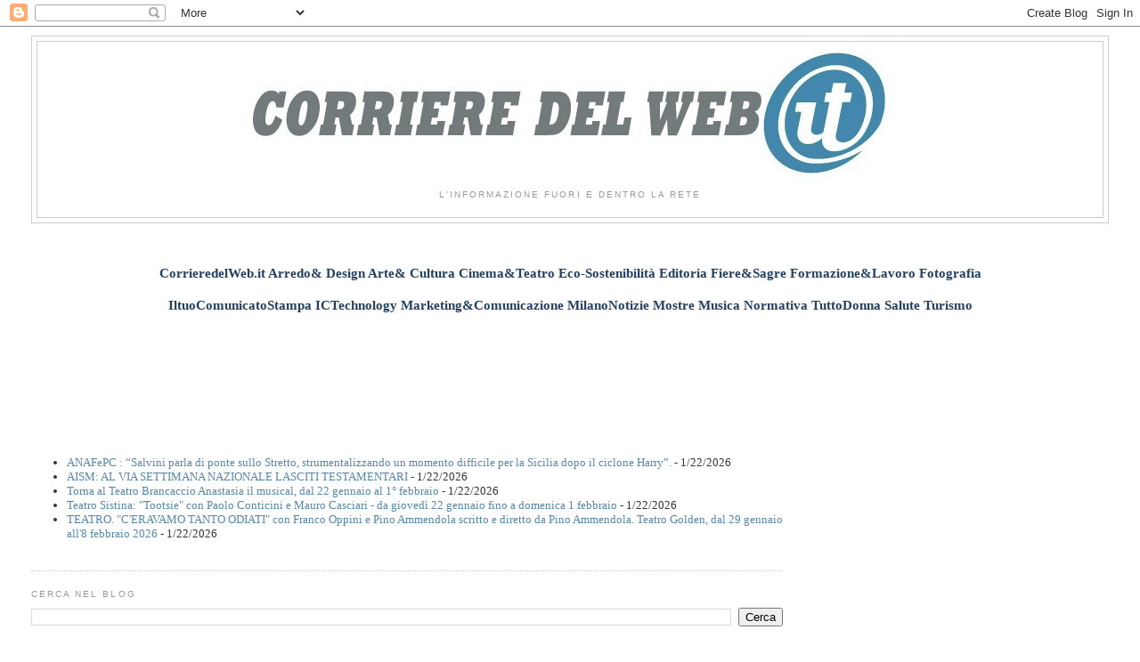

--- FILE ---
content_type: text/html; charset=utf-8
request_url: https://www.google.com/recaptcha/api2/aframe
body_size: 267
content:
<!DOCTYPE HTML><html><head><meta http-equiv="content-type" content="text/html; charset=UTF-8"></head><body><script nonce="9hNuW5NVeUEn713VnSPTqA">/** Anti-fraud and anti-abuse applications only. See google.com/recaptcha */ try{var clients={'sodar':'https://pagead2.googlesyndication.com/pagead/sodar?'};window.addEventListener("message",function(a){try{if(a.source===window.parent){var b=JSON.parse(a.data);var c=clients[b['id']];if(c){var d=document.createElement('img');d.src=c+b['params']+'&rc='+(localStorage.getItem("rc::a")?sessionStorage.getItem("rc::b"):"");window.document.body.appendChild(d);sessionStorage.setItem("rc::e",parseInt(sessionStorage.getItem("rc::e")||0)+1);localStorage.setItem("rc::h",'1769412842642');}}}catch(b){}});window.parent.postMessage("_grecaptcha_ready", "*");}catch(b){}</script></body></html>

--- FILE ---
content_type: text/javascript;charset=UTF-8
request_url: https://www.eadv.it/track/?x=88-991-da-2-08-0-f4-12-10-300x250-ca-0-2f&u=imlocco.rtroipesrgeodlebl.wbe&async=eadv-2-rqe15a8n3a1769412840147
body_size: 362
content:
(function() {
  
  var starter = document.getElementById('eadv-2-rqe15a8n3a1769412840147');
  var tot = 0;
function start() {
  eADVManager.delivery({
    id: 'eadv-2-rqe15a8n3a1769412840147',
    idsito: '991',
    urlsito: 'ilcorrieredelweb.blogspot.com',
    idzona: '2',
    idcategoria: '12',
    width: '300',
    height: '250',
    rc: '5321d241ad7a6d0feadf2d7e981342b3',
    vc: '1eb598c30f3ea',
    frequency: '10',
    docked: '',
    sticky: '',
    tocheck: true,
    performance: false,
    secure: false,
    mobile: false,
    subid: 0,
    bidversion: '56',
    cmpversion: '2',
    stickyversion: '1',
    styleversion: '1.5.4',
    debug: false,
    biddersSizes: [],
    biddersData: [],
    biddersSettings: []
    
    
  });
}

if(typeof eADVManager !== 'object') {
  var script = document.createElement("script");
  script.setAttribute('id', 'eadv-2-rqe15a8n3a1769412840147-load');
  script.setAttribute('async', 'async');
  script.setAttribute('defer', 'defer');

  script.setAttribute('src', 'https://track.eadv.it/esr.min.js?v=1.35.2');

  if(script.readyState) {
    script.onreadystatechange = function() {
      if(script.readyState === "loaded" || script.readyState === "complete") {
        script.onreadystatechange = null;
        start();
      }
    };
  } else {
    script.onload = function() {
      start();
    };
  }

  var parent = starter.parentNode;
  if(parent.lastchild == starter) parent.appendChild(script);
  else parent.insertBefore(script, starter.nextSibling);
} else {
  start();
}
})();